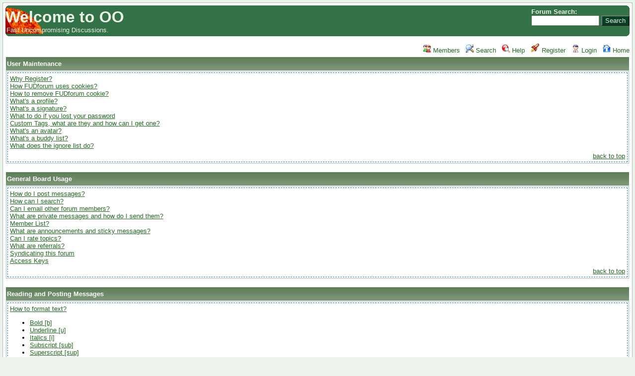

--- FILE ---
content_type: text/html; charset=UTF-8
request_url: http://overcomersonline.com/FUDforum2/index.php?t=help_index&S=f1466575b62c51564f03bb26c62b3a8f
body_size: 11594
content:
<!DOCTYPE html PUBLIC "-//W3C//DTD XHTML 1.0 Transitional//EN" "http://www.w3.org/TR/xhtml1/DTD/xhtml1-transitional.dtd">
<html xmlns="http://www.w3.org/1999/xhtml" dir="ltr" lang="en" xml:lang="en">
<head>
<meta http-equiv="Content-Type" content="text/html; charset=utf-8" />
<title>Welcome to OO: Help</title>
<meta name="description" content="Fast Uncompromising Discussions." />
<base href="http://overcomersonline.com/FUDforum2/" />
<script type="text/javascript" src="jquery.js"></script>
<script type="text/javascript" src="lib.js"></script>
<link rel="stylesheet" href="theme/default/forum.css" type="text/css" media="screen" title="Default FUDforum Theme" />
<link rel="search" type="application/opensearchdescription+xml" title="Welcome to OO Search" href="http://overcomersonline.com/FUDforum2/open_search.php" />
</head>
<body>
<table class="wa" border="0" cellspacing="3" cellpadding="5"><tr><td class="ForumBackground">
<div class="header">
<b class="rtop"><b class="r1"></b> <b class="r2"></b> <b class="r3"></b> <b class="r4"></b></b>
<div class="header">

  <div class="headsearch">
    <form id="headsearch" method="get" action="index.php"><input type="hidden" name="S" value="fa70d22c63a901739fccb646b16c421e" /><input type="hidden" name="SQ" value="0" />
      Forum Search:<br />
      <input type="hidden" name="t" value="search" />
      <input type="text" name="srch" accesskey="f" value="" size="15" />
      <input type="submit" name="btn_submit" value="Search" class="headbutton" />
    </form>
  </div>
<a href="index.php" title="Home"><span class="headtitle">Welcome to OO</span></a><br />
<span class="headdescr">Fast Uncompromising Discussions.</span></div>
<b class="rbottom"><b class="r4"></b> <b class="r3"></b> <b class="r2"></b> <b class="r1"></b></b>
</div>
<br />
<div class="UserControlPanel"> <a class="UserControlPanel nw" href="index.php?t=finduser&amp;btn_submit=Find&amp;S=fa70d22c63a901739fccb646b16c421e" title="Members"><img src="theme/default/images/top_members.png" alt="" /> Members</a>&nbsp;&nbsp; <a class="UserControlPanel nw" href="index.php?t=search&amp;S=fa70d22c63a901739fccb646b16c421e" title="Search"><img src="theme/default/images/top_search.png" alt="" /> Search</a>&nbsp;&nbsp; <a class="UserControlPanel nw" accesskey="h" href="index.php?t=help_index&amp;S=fa70d22c63a901739fccb646b16c421e" title="Help"><img src="theme/default/images/top_help.png" alt="" /> Help</a> &nbsp;&nbsp;<a class="UserControlPanel nw" href="index.php?t=register&amp;S=fa70d22c63a901739fccb646b16c421e" title="Register"><img src="theme/default/images/top_register.png" alt="" /> Register</a> &nbsp;&nbsp;<a class="UserControlPanel nw" href="index.php?t=login&amp;S=fa70d22c63a901739fccb646b16c421e" title="Login"><img src="theme/default/images/top_login.png" alt="" /> Login</a>&nbsp;&nbsp; <a class="UserControlPanel nw" href="index.php?t=index&amp;S=fa70d22c63a901739fccb646b16c421e" title="Home"><img src="theme/default/images/top_home.png" alt="" /> Home</a> </div>
<a name="top"></a>
<table cellspacing="1" cellpadding="2" class="ContentTable">
<tr><th> User Maintenance</th></tr>
<tr><td class="ForumBackground">
	<table cellspacing="2" cellpadding="2" width="100%" class="dashed"><tr><td class="GenText">
	
<a href="index.php?t=help_index&section=usermaintance&S=fa70d22c63a901739fccb646b16c421e#register">Why Register?</a><br />
<a href="index.php?t=help_index&section=usermaintance&S=fa70d22c63a901739fccb646b16c421e#cookies">How FUDforum uses cookies?</a><br />
<a href="index.php?t=help_index&section=usermaintance&S=fa70d22c63a901739fccb646b16c421e#clrcookie">How to remove FUDforum cookie?</a><br />
<a href="index.php?t=help_index&section=usermaintance&S=fa70d22c63a901739fccb646b16c421e#updprofile">What's a profile?</a><br />
<a href="index.php?t=help_index&section=usermaintance&S=fa70d22c63a901739fccb646b16c421e#sigs">What's a signature?</a><br />
<a href="index.php?t=help_index&section=usermaintance&S=fa70d22c63a901739fccb646b16c421e#rstpasswd">What to do if you lost your password</a><br />
<a href="index.php?t=help_index&section=usermaintance&S=fa70d22c63a901739fccb646b16c421e#cstat">Custom Tags, what are they and how can I get one?</a><br />
<a href="index.php?t=help_index&section=usermaintance&S=fa70d22c63a901739fccb646b16c421e#avatars">What's an avatar?</a><br />
<a href="index.php?t=help_index&section=usermaintance&S=fa70d22c63a901739fccb646b16c421e#blist">What's a buddy list?</a><br />
<a href="index.php?t=help_index&section=usermaintance&S=fa70d22c63a901739fccb646b16c421e#ignlist">What does the ignore list do?</a><br />


	</td></tr><tr><td class="GenText ar">
		<a href="javascript://" onclick="chng_focus('top');">back to top</a>
	</td></tr></table>
</td></tr>
</table>
<br /><table cellspacing="1" cellpadding="2" class="ContentTable">
<tr><th> General Board Usage</th></tr>
<tr><td class="ForumBackground">
	<table cellspacing="2" cellpadding="2" width="100%" class="dashed"><tr><td class="GenText">
	
<a href="index.php?t=help_index&section=boardusage&S=fa70d22c63a901739fccb646b16c421e#post">How do I post messages?</a><br />
<a href="index.php?t=help_index&section=boardusage&S=fa70d22c63a901739fccb646b16c421e#bsearch">How can I search?</a><br />
<a href="index.php?t=help_index&section=boardusage&S=fa70d22c63a901739fccb646b16c421e#email">Can I email other forum members?</a><br />
<a href="index.php?t=help_index&section=boardusage&S=fa70d22c63a901739fccb646b16c421e#pmsg">What are private messages and how do I send them?</a><br />
<a href="index.php?t=help_index&section=boardusage&S=fa70d22c63a901739fccb646b16c421e#mlist">Member List?</a><br />
<a href="index.php?t=help_index&section=boardusage&S=fa70d22c63a901739fccb646b16c421e#ann">What are announcements and sticky messages?</a><br />
<a href="index.php?t=help_index&section=boardusage&S=fa70d22c63a901739fccb646b16c421e#rate">Can I rate topics?</a><br />
<a href="index.php?t=help_index&section=boardusage&S=fa70d22c63a901739fccb646b16c421e#ref">What are referrals?</a><br />
<a href="index.php?t=help_index&section=boardusage&S=fa70d22c63a901739fccb646b16c421e#syndicate">Syndicating this forum</a><br />
<a href="index.php?t=help_index&section=boardusage&S=fa70d22c63a901739fccb646b16c421e#accesskeys">Access Keys</a><br />


	</td></tr><tr><td class="GenText ar">
		<a href="javascript://" onclick="chng_focus('top');">back to top</a>
	</td></tr></table>
</td></tr>
</table>
<br /><table cellspacing="1" cellpadding="2" class="ContentTable">
<tr><th> Reading and Posting Messages</th></tr>
<tr><td class="ForumBackground">
	<table cellspacing="2" cellpadding="2" width="100%" class="dashed"><tr><td class="GenText">
	
<a href="index.php?t=help_index&section=readingposting&S=fa70d22c63a901739fccb646b16c421e#style">How to format text?</a><br />
<ul>
	<li><a href="index.php?t=help_index&section=readingposting&S=fa70d22c63a901739fccb646b16c421e#b">Bold [b]</a></li>
	<li><a href="index.php?t=help_index&section=readingposting&S=fa70d22c63a901739fccb646b16c421e#u">Underline [u]</a></li>
	<li><a href="index.php?t=help_index&section=readingposting&S=fa70d22c63a901739fccb646b16c421e#i">Italics [i]</a></li>
	<li><a href="index.php?t=help_index&section=readingposting&S=fa70d22c63a901739fccb646b16c421e#sub">Subscript [sub]</a></li>
	<li><a href="index.php?t=help_index&section=readingposting&S=fa70d22c63a901739fccb646b16c421e#sup">Superscript [sup]</a></li>
	<li><a href="index.php?t=help_index&section=readingposting&S=fa70d22c63a901739fccb646b16c421e#color">Colors [color]</a></li>
	<li><a href="index.php?t=help_index&section=readingposting&S=fa70d22c63a901739fccb646b16c421e#font">Fonts [font]</a></li>
	<li><a href="index.php?t=help_index&section=readingposting&S=fa70d22c63a901739fccb646b16c421e#align">Alignment [align]</a></li>
	<li><a href="index.php?t=help_index&section=readingposting&S=fa70d22c63a901739fccb646b16c421e#list">Lists [list]</a></li>
	<li><a href="index.php?t=help_index&section=readingposting&S=fa70d22c63a901739fccb646b16c421e#img">Images [img]</a></li>
	<li><a href="index.php?t=help_index&section=readingposting&S=fa70d22c63a901739fccb646b16c421e#url">Links [url]</a></li>
	<li><a href="index.php?t=help_index&section=readingposting&S=fa70d22c63a901739fccb646b16c421e#quote">Quotes [quote]</a></li>
	<li><a href="index.php?t=help_index&section=readingposting&S=fa70d22c63a901739fccb646b16c421e#pre">Reformatted [pre]</a></li>
	<li><a href="index.php?t=help_index&section=readingposting&S=fa70d22c63a901739fccb646b16c421e#php">PHP Code [php]</a></li>
	<li><a href="index.php?t=help_index&section=readingposting&S=fa70d22c63a901739fccb646b16c421e#code">Code [code]</a></li>
	<li><a href="index.php?t=help_index&section=readingposting&S=fa70d22c63a901739fccb646b16c421e#notag">BBcode Free [notag]</a></li>
	<li><a href="index.php?t=help_index&section=readingposting&S=fa70d22c63a901739fccb646b16c421e#hr">Horizontal Line [hr]</a></li>
	<li><a href="index.php?t=help_index&section=readingposting&S=fa70d22c63a901739fccb646b16c421e#spoiler">Spoiler [spoiler]</a></li>
	<li><a href="index.php?t=help_index&section=readingposting&S=fa70d22c63a901739fccb646b16c421e#acronym">Acronym [acronym]</a></li>
	<li><a href="index.php?t=help_index&section=readingposting&S=fa70d22c63a901739fccb646b16c421e#email">Email [email]</a></li>
	<li><a href="index.php?t=help_index&section=readingposting&S=fa70d22c63a901739fccb646b16c421e#size">Text Size [size]</a></li>
	<li><a href="index.php?t=help_index&section=readingposting&S=fa70d22c63a901739fccb646b16c421e#wikipedia">Wikipedia [wikipedia]</a></li>
</ul>
<a href="index.php?t=help_index&section=readingposting&S=fa70d22c63a901739fccb646b16c421e#sml">What are Smilies/Emoticons?</a><br />
<a href="index.php?t=help_index&section=readingposting&S=fa70d22c63a901739fccb646b16c421e#polls">How do I use Polls?</a><br />
<a href="index.php?t=help_index&section=readingposting&S=fa70d22c63a901739fccb646b16c421e#attach">Can I attach files to messages?</a><br />
<a href="index.php?t=help_index&section=readingposting&S=fa70d22c63a901739fccb646b16c421e#msgico">What's a post icon?</a><br />
<a href="index.php?t=help_index&section=readingposting&S=fa70d22c63a901739fccb646b16c421e#edit">Can I edit my message?</a><br />
<a href="index.php?t=help_index&section=readingposting&S=fa70d22c63a901739fccb646b16c421e#mod">Who are the moderators and administrators?</a><br />
<a href="index.php?t=help_index&section=readingposting&S=fa70d22c63a901739fccb646b16c421e#cens">Censorship?</a><br />
<a href="index.php?t=help_index&section=readingposting&S=fa70d22c63a901739fccb646b16c421e#not">Can I be notified of replies to my messages?</a><br />


	</td></tr><tr><td class="GenText ar">
		<a href="javascript://" onclick="chng_focus('top');">back to top</a>
	</td></tr></table>
</td></tr>
</table>
<br /><br /><div class="ac"><span class="curtime"><b>Current Time:</b> Thu Jan 22 20:15:41 UTC 2026</span></div>
</td></tr></table><div class="ForumBackground ac foot">
<b>.::</b> <a href="mailto:moulder@overcomersonline.com">Contact</a> <b>::</b> <a href="index.php?t=index&amp;S=fa70d22c63a901739fccb646b16c421e">Home</a> <b>::.</b>
<p>
<span class="SmallText">Powered by: FUDforum 3.0.0.<br />Copyright &copy;2001-2009 <a href="http://fudforum.org/">FUDforum Bulletin Board Software</a></span>
</p>
</div></body></html>

--- FILE ---
content_type: application/javascript
request_url: http://overcomersonline.com/FUDforum2/lib.js
body_size: 11040
content:


var JS_HELPOFF = false;

var DOM = (document.getElementById) ? 1 : 0;
var NS4 = (document.layers) ? 1 : 0;
var IE4 = (document.all) ? 1 : 0;
var OPERA = navigator.userAgent.indexOf('Opera') > -1 ? 1 : 0;
var MAC = navigator.userAgent.indexOf('Mac') > -1 ? 1 : 0;


function insertTag(obj, stag, etag)
{
	if (navigator.userAgent.indexOf('MSIE') > -1 && !OPERA) {
		insertTagIE(obj, stag, etag);
	} else {
		insertTagMoz(obj, stag, etag);
	}
	obj.focus();
}

function insertTagNS(obj, stag, etag)
{
	obj.value = obj.value+stag+etag;
}

function insertTagMoz(obj, stag, etag)
{
	var txt;

	if (window.getSelection) {
		txt = window.getSelection();
	} else if (document.getSelection) {
		txt = document.getSelection();
	}

	if (!txt || txt == '') {
		var t = document.getElementById('txtb');
		var scrollPos = t.scrollTop;
		if (t.selectionStart == t.selectionEnd) {
			t.value = t.value.substring(0, t.selectionStart) + stag + etag +  t.value.substring(t.selectionEnd, t.value.length);
			t.scrollTop = scrollPos;
			return;
		}
		txt = t.value.substring(t.selectionStart, t.selectionEnd);
		if (txt) {
			t.value = t.value.substring(0, t.selectionStart) + stag + txt + etag +  t.value.substring(t.selectionEnd, t.value.length);
			t.scrollTop = scrollPos;
			return;
		}
	}
	obj.value = obj.value+stag+etag;
}

function insertTagIE(obj, stag, etag)
{
	var r = document.selection.createRange();
	if( document.selection.type == 'Text' && (obj.value.indexOf(r.text) != -1) ) {
		a = r.text;
		r.text = stag+r.text+etag;
		if ( obj.value.indexOf(document.selection.createRange().text) == -1 ) {
			document.selection.createRange().text = a;
		}
	}
	else insertAtCaret(obj, stag+etag);	
}

function dialogTag(obj, qst, def, stag, etag)
{
	var q = prompt(qst, def);
	if ( !q ) return;
	stag = stag.replace(/%s/i, q);
	insertTag(obj, stag, etag);
}

function url_insert()
{
	if ( check_selection() )
		dialogTag(document.post_form.msg_body, 'Location:', 'http://', '[url=%s]', '[/url]');
	else
		dialogTag(document.post_form.msg_body, 'Location:', 'http://', '[url]%s[/url]', '');
}

function check_selection()
{
	var rn;
	var sel;
	var r;

	if (window.getSelection && window.getSelection()) {
		return 1;
	}

	if ( document.layers ) return 0;
	if ( navigator.userAgent.indexOf('MSIE') < 0 ) return 0;

	r = document.selection.createRange();

	if ( r.text.length && (document.post_form.msg_body.value.indexOf(r.text) != -1) ) {
		a = document.selection.createRange().text;
		rn = Math.random();
		r.text = r.text + ' ' + rn;
		
		if ( document.post_form.msg_body.value.indexOf(rn) != -1 ) {
			sel = 1;
		} else {
			sel = 0;
		}
		
		document.selection.createRange().text = a;
	}
	
	return sel;
}

function storeCaret(textEl)
{
	 if (textEl.createTextRange) textEl.caretPos = document.selection.createRange().duplicate();
}

function insertAtCaret(textEl, text)
{
	if (textEl.createTextRange && textEl.caretPos)
	{
		var caretPos = textEl.caretPos;
		caretPos.text = caretPos.text.charAt(caretPos.text.length - 1) == ' ' ? text + ' ' : text;
	}
	else 
		textEl.value  =  textEl.value + text;
}

function email_insert()
{
	if ( check_selection() ) {
		dialogTag(document.post_form.msg_body, 'Email:', '', '[url=mailto:%s]', '[/url]');
	}	
	else
		dialogTag(document.post_form.msg_body, 'Email:', '', '[email]%s[/email]', '');
}

function image_insert()
{
	dialogTag(document.post_form.msg_body, 'Image URL:', 'http://', '[img]%s[/img]', '');
}

function window_open(url,winName,width,height)
{
	xpos = (screen.width-width)/2;
	ypos = (screen.height-height)/2;
	options = 'scrollbars=1,width='+width+',height='+height+',left='+xpos+',top='+ypos+'position:absolute';
	window.open(url,winName,options);
}

function layerVis(layer, on)
{
	thisDiv = document.getElementById(layer);
	if (thisDiv) {
		if (thisDiv.style.display == 'none') {
			thisDiv.style.display = 'block';
		} else {
			thisDiv.style.display = 'none';
		}
	}
}

function fud_msg_focus(mid_hash)
{
	if (!window.location.hash) {
		self.location.replace(window.location+'#'+mid_hash);
	}
}

function chng_focus(phash)
{
	window.location.hash = phash;
}

function highlightWord(node,word,Wno)
{
	
	if (node.hasChildNodes) {
		for (var i = 0; node.childNodes[i]; i++) {
			highlightWord(node.childNodes[i], word, Wno);
		}
	}

	
	if (node.nodeType == 3) { 
		var tempNodeVal = node.nodeValue.toLowerCase();
		var pn = node.parentNode;
		var nv = node.nodeValue;

		if ((ni = tempNodeVal.indexOf(word)) == -1 || pn.className.indexOf('st') != -1) return;

		
		before = document.createTextNode(nv.substr(0,ni));
		after = document.createTextNode(nv.substr(ni+word.length));
		if (document.all && !OPERA) {
			hiword = document.createElement('<span class="st'+Wno+'"></span>');
		} else {
			hiword = document.createElement('span');
			hiword.setAttribute('class', 'st'+Wno);
		}
		hiword.appendChild(document.createTextNode(word));
		pn.insertBefore(before,node);
		pn.insertBefore(hiword,node);
		pn.insertBefore(after,node);
		pn.removeChild(node);
	}
}

function highlightSearchTerms(searchText)
{
	searchText = searchText.toLowerCase();
	var terms = searchText.split(' ');
	var e = document.getElementsByTagName('span'); 

	for (var i = 0; e[i]; i++) {
		if (e[i].className != 'MsgBodyText') continue;
		for (var j = 0, k = 0; j < terms.length; j++, k++) {
			if (k > 9) k = 0; 
			highlightWord(e[i], terms[j], k);
		}
	}

	e = document.getElementsByTagName('td'); 
	for (var i = 0; e[i]; i++) {
		if (e[i].className.indexOf('MsgSubText') == -1) continue;
		for (var j = 0, k = 0; j < terms.length; j++, k++) {
			if (k > 9) k = 0; 
			highlightWord(e[i], terms[j], k);
		}
	}
}

function rs_txt_box(col_inc, row_inc)
{
	var obj = $('textarea');
	obj.height( obj.height() + row_inc);
	obj.width(obj.width() + col_inc);
}

function topicVote(rating, topic_id, ses, sq)
{
	$.ajax({
		url: 'index.php?t=ratethread&sel_vote='+rating+'&rate_thread_id='+topic_id+'&S='+ses+'&SQ='+sq,
		success: function(data){
			$('#threadRating').html(data);
			$('#RateFrm').empty();
		},
		error: function(xhr, desc, e) {
		alert('Failed to submit: ' + desc);
		}
	});
}

function prevCat(id)
{
	var p = document.getElementById(id);
	if (!p) {
		return;
	}
	while (p = p.previousSibling) {
		if (p.id && p.id.substring(0,1) == 'c' && p.style.display != 'none') {
			chng_focus(p.id);
			break;
		}
	}
}

function nextCat(id)
{
	var p = document.getElementById(id);
	if (!p) {
		return;
	}
	while (p = p.nextSibling) {
		if (p.id && p.id.substring(0,1) == 'c' && p.style.display != 'none') {
			chng_focus(p.id);
			break;
		}
	}
}

function min_max_cats(theme_image_root, img_ext, minimize_category, maximize_category, sq, s)
{
	$(document).ready(function() {
		var toggleMinus = theme_image_root +'/min'+ img_ext;
		var togglePlus  = theme_image_root +'/max'+ img_ext;

		$('.collapsed').prepend('<img src="'+ togglePlus +'" alt="+" title="'+ maximize_category +'" /> ')
		               .addClass('collapsable');
		$('.expanded').prepend('<img src="'+ toggleMinus +'" alt="-" title="'+ minimize_category +'" /> ')
		              .addClass('collapsable');

  $('img', $('.collapsable')).addClass('clickable')
  .css('cursor', 'pointer')
  .click(function() {
    var toggleSrc = $(this).attr('src');
    var cat = $(this).parents('tr').attr('id');
    var on;

    if ( toggleSrc.indexOf(toggleMinus) >= 0 ) {        
      $(this).attr('src', togglePlus)
             .attr('title', maximize_category)
             .attr('alt', '+')
             .parents('tr').siblings('.child-'+cat).fadeOut('slow');
      on = 1;
    } else{                             
      $(this).attr('src', toggleMinus)
             .attr('title', minimize_category)
             .attr('alt', '-')
             .parents('tr').siblings('.child-'+cat).fadeIn('slow');
      on = 0;
    };

    if (sq != '') {
       $.ajax({
          type: 'POST',
          url: 'index.php?t=cat_focus',
          data: 'SQ='+ sq +'&S='+ s +'&c='+ cat.substr(1) +'&on='+ on
        });
    } 

  });
})

}

function min_max_posts(theme_image_root, img_ext, minimize_message, maximize_message)
{
$(document).ready(function() {
  var toggleMinus = theme_image_root +'/min'+ img_ext;
  var togglePlus  = theme_image_root +'/max'+ img_ext;

  $('td.MsgSubText').prepend('<img src="'+ toggleMinus +'" alt="-" title="'+ minimize_message +'" class="collapsable" /> ');

  $('.collapsable').addClass('clickable').css('cursor', 'pointer')
  .click(function() {
    var toggleSrc = $(this).attr('src');

    if ( toggleSrc.indexOf(toggleMinus) >= 0 ) {        
      $(this).attr('src', togglePlus)
             .attr('title', maximize_message)
             .attr('alt', '+')
             .parents('.MsgTable').find('td').not('.MsgR1').fadeOut('slow');
    } else {                                             
      $(this).attr('src', toggleMinus)
             .attr('title', minimize_message)
             .attr('alt', '-')
             .parents('.MsgTable').find('td').fadeIn('slow');
    };
  });
})
}

function select_code(a) 
{
	var e = a.parentNode.parentNode.getElementsByTagName('PRE')[0];
	if (window.getSelection) {	
		var s = window.getSelection();
		if (s.setBaseAndExtent) {	
			s.setBaseAndExtent(e, 0, e, e.innerText.length - 1);
		} else {	
			var r = document.createRange();
			r.selectNodeContents(e);
			s.removeAllRanges();
			s.addRange(r);
		}
	} else if (document.getSelection) {	
		var s = document.getSelection();
		var r = document.createRange();
		r.selectNodeContents(e);
		s.removeAllRanges();
		s.addRange(r);
	} else if (document.selection) {	
		var r = document.body.createTextRange();
		try {
			r.moveToElementText(e);
			r.select();
		} catch(err) {}
	}
}

function format_code(codeMsg, selMsg, hideMsg) 
{
	$(document).ready(function() {
		$('div pre').each(function() {
			var content = $(this).parent().html();
			$(this).parent().html(
			  '<span><div class="codehead">'+codeMsg+' '+
			  '[<a href="#" onclick="select_code(this); return false;">'+selMsg+'</a>] '+
			  '[<a href="#" onclick="$(this).parent().parent().find(\'pre\').slideToggle(); return false;">'+hideMsg+'</a>]'+
			  '</div>'+content+'</span>');
		});
	});
}



$(function init() {
	$('textarea:not(.textarea-processed)').each(function() {
	var textarea = $(this).addClass('textarea-processed'), staticOffset = null;

	$(this).wrap('<div class="resizable-textarea"><span></span></div>')
	.parent().append($('<div class="grippie"></div>').mousedown(startDrag));

	var grippie = $('div.grippie', $(this).parent())[0];
	grippie.style.marginRight = (grippie.offsetWidth - $(this)[0].offsetWidth) +'px';

	function startDrag(e) {
	  staticOffset = textarea.height() - e.pageY;
	  textarea.css('opacity', 0.25);
	  $(document).mousemove(performDrag).mouseup(endDrag);
	  return false;
	}

	function performDrag(e) {
	  textarea.height(Math.max(32, staticOffset + e.pageY) + 'px');
	  return false;
	}

	function endDrag(e) {
	  $(document).unbind("mousemove", performDrag).unbind("mouseup", endDrag);
	  textarea.css('opacity', 1);
	}
	});
});
